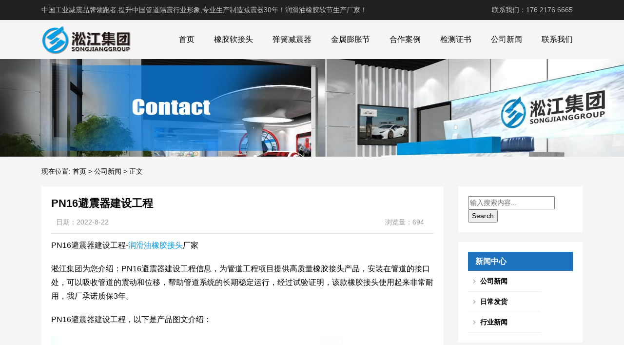

--- FILE ---
content_type: text/html; charset=UTF-8
request_url: http://www.psrlj.com/1278.html
body_size: 5625
content:
<!DOCTYPE html>
<html>
<head>
<link rel="icon" href="http://www.psrlj.com/wp-content/uploads/2020/09/favicon.ico" type="image/x-icon" />
<link rel="shortcut icon" href="http://www.psrlj.com/wp-content/uploads/2020/09/favicon.ico" type="image/x-icon" />
<meta charset="UTF-8">
<meta name="viewport" content="width=device-width, initial-scale=1">
<meta http-equiv="Cache-Control" content="no-transform" /> 
<meta http-equiv="Cache-Control" content="no-siteapp" />
<meta name="applicable-device" content="pc,mobile">
<meta http-equiv="X-UA-Compatible" content="IE=edge">
<meta name="format-detection" content="telephone=no">
<title>PN16避震器建设工程 - 润滑油橡胶软节生产厂家</title>
<meta name="description" content="PN16避震器建设工程，氯丁橡胶又称氯丁二烯橡胶，是以氯丁二烯为主要原料进行聚合生成的弹性体。氯丁橡胶均以乳液聚合法生产，生产工艺流程多为单幅间歇聚合。聚合温度多控制在40℃～60℃，转化率则在90%左右。聚合温度、终转化率过高或聚合过程中进入空气（氧气）均会导致产品质量下降。" />
<meta name="keywords" content="PN16避震器" />
<link rel='dns-prefetch' href='//s.w.org' />
<link rel='stylesheet' id='wp-block-library-css'  href='http://www.psrlj.com/wp-includes/css/dist/block-library/style.min.css?ver=5.0' type='text/css' media='all' />
<link rel='stylesheet' id='gudengbao-css'  href='http://www.psrlj.com/wp-content/themes/xsding.2021.8.2/css/gudengbao.css?ver=5.0' type='text/css' media='all' />
<link rel='stylesheet' id='bootstrap-css'  href='http://www.psrlj.com/wp-content/themes/xsding.2021.8.2/css/bootstrap.css?ver=5.0' type='text/css' media='all' />
<link rel='stylesheet' id='layout-css'  href='http://www.psrlj.com/wp-content/themes/xsding.2021.8.2/css/layout.css?ver=5.0' type='text/css' media='all' />
<link rel='stylesheet' id='jquery.fancybox-css'  href='http://www.psrlj.com/wp-content/themes/xsding.2021.8.2/css/jquery.fancybox.css?ver=5.0' type='text/css' media='all' />
<link rel='stylesheet' id='owl.carousel-css'  href='http://www.psrlj.com/wp-content/themes/xsding.2021.8.2/css/owl.carousel.css?ver=5.0' type='text/css' media='all' />
<link rel='stylesheet' id='owl.theme.default-css'  href='http://www.psrlj.com/wp-content/themes/xsding.2021.8.2/css/owl.theme.default.css?ver=5.0' type='text/css' media='all' />
<link rel='stylesheet' id='font-awesome-css'  href='http://www.psrlj.com/wp-content/themes/xsding.2021.8.2/css/font-awesome.min.css?ver=5.0' type='text/css' media='all' />
<link rel='stylesheet' id='slicknav-css'  href='http://www.psrlj.com/wp-content/themes/xsding.2021.8.2/css/slicknav.min.css?ver=5.0' type='text/css' media='all' />
<link rel='stylesheet' id='xs-style-css'  href='http://www.psrlj.com/wp-content/themes/xsding.2021.8.2/style.css?ver=5.0' type='text/css' media='all' />
<link rel='stylesheet' id='responsive-css'  href='http://www.psrlj.com/wp-content/themes/xsding.2021.8.2/css/responsive.css?ver=5.0' type='text/css' media='all' />
<script type='text/javascript' src='http://www.psrlj.com/wp-includes/js/jquery/jquery.js?ver=1.12.4'></script>
<script type='text/javascript' src='http://www.psrlj.com/wp-includes/js/jquery/jquery-migrate.min.js?ver=1.4.1'></script>
<link rel='https://api.w.org/' href='http://www.psrlj.com/wp-json/' />
<link rel="canonical" href="http://www.psrlj.com/1278.html" />
<link rel="alternate" type="application/json+oembed" href="http://www.psrlj.com/wp-json/oembed/1.0/embed?url=http%3A%2F%2Fwww.psrlj.com%2F1278.html" />
<link rel="alternate" type="text/xml+oembed" href="http://www.psrlj.com/wp-json/oembed/1.0/embed?url=http%3A%2F%2Fwww.psrlj.com%2F1278.html&#038;format=xml" />
<style> 
.owl-theme .owl-dots .owl-dot.active span, .owl-theme .owl-dots .owl-dot:hover span {
    background: #1e73be !important;
}
a:hover{
	color:#1e73be !important;
}
.header-menu>ul>li:hover>a{
	background-color:#1e73be !important;
}
.sf-menu ul li:hover {
	background-color:#1e73be !important;
}
.sidebar h3.widget-title{
	background-color: #1e73be !important;
}
.navigation .current {
    background: #1e73be !important;
    border: 1px solid #1e73be !important;
}
.rtbar li a:hover {
    background-color:#1e73be !important;
}
</style>
<script>
    var _hmt = _hmt || [];
    (function() {
      var hm = document.createElement("script");
      hm.src = "https://hm.baidu.com/hm.js?d3106bf64719fcfe219fa3bb5c501341";
      var s = document.getElementsByTagName("script")[0]; 
      s.parentNode.insertBefore(hm, s);
    })();
    </script>

</head>
<body class="post-template-default single single-post postid-1278 single-format-standard">
<header id="header">
<div class="top-header pt-10 pb-10 d-none d-md-block clearfix">
<div class="container">
<div class="float-left">中国工业减震品牌领跑者,提升中国管道隔震行业形象,专业生产制造减震器30年！润滑油橡胶软节生产厂家！</div>
<div class="float-right phone">联系我们：176 2176 6665</div>
</div>
</div>
<div class="btm-header clearfix">
<div class="container">
<div class="header-logo float-left">
<a title="润滑油橡胶软节生产厂家" href="http://www.psrlj.com">
<img src="http://www.psrlj.com/wp-content/uploads/2020/09/top02.png" alt="润滑油橡胶软节生产厂家"/>
</a>
</div>
<div class="header-menu float-right">
<ul id="menu-%e6%a9%a1%e8%83%b6%e8%bd%af%e8%8a%82%e5%a4%b4" class="header-menu-con sf-menu"><li id="menu-item-17" class="menu-item menu-item-type-post_type menu-item-object-page menu-item-home menu-item-17"><a href="http://www.psrlj.com/">首页</a></li>
<li id="menu-item-16" class="menu-item menu-item-type-taxonomy menu-item-object-products menu-item-16"><a href="http://www.psrlj.com/products/xjrjt">橡胶软接头</a></li>
<li id="menu-item-14" class="menu-item menu-item-type-taxonomy menu-item-object-products menu-item-14"><a href="http://www.psrlj.com/products/thjzq">弹簧减震器</a></li>
<li id="menu-item-15" class="menu-item menu-item-type-taxonomy menu-item-object-products menu-item-15"><a href="http://www.psrlj.com/products/jspzj">金属膨胀节</a></li>
<li id="menu-item-24" class="menu-item menu-item-type-taxonomy menu-item-object-products menu-item-24"><a href="http://www.psrlj.com/products/gcal">合作案例</a></li>
<li id="menu-item-25" class="menu-item menu-item-type-taxonomy menu-item-object-products menu-item-25"><a href="http://www.psrlj.com/products/jczs">检测证书</a></li>
<li id="menu-item-1852" class="menu-item menu-item-type-taxonomy menu-item-object-category current-post-ancestor current-menu-parent current-post-parent menu-item-1852"><a href="http://www.psrlj.com/category/gsxw">公司新闻</a></li>
<li id="menu-item-26" class="menu-item menu-item-type-post_type menu-item-object-page menu-item-26"><a href="http://www.psrlj.com/lxwm">联系我们</a></li>
</ul></div>
<div id="slick-mobile-menu"></div>
</div>
</div>
</header><section id="slider" class="text-center">
<img src="http://www.psrlj.com/wp-content/uploads/2023/05/2.jpg" alt="PN16避震器建设工程" title="PN16避震器建设工程">
</section>
<nav  class="crumbs"><div class="container"><div class="con">现在位置: <a itemprop="breadcrumb" href="http://www.psrlj.com">首页</a> > <a itemprop="breadcrumb" href="http://www.psrlj.com/category/gsxw">公司新闻</a> > <span>正文</span></div></div></nav><main id="main">
<div class="container">
<div class="row">
<div class="col-md-9 col-xs-12">
<div class="content">
<article id="post-1278" class="post-1278 post type-post status-publish format-standard hentry category-gsxw">
<div class="single-header">
<h1>PN16避震器建设工程</h1>
<div class="single-meta">
<span class="time">日期：2022-8-22</span>
<span class="author float-right">浏览量：694</span>
</div>
</div>
<div class="entry-content">
<p>PN16避震器建设工程-<a target="_blank" href="http://www.psrlj.com/" target="_blank" rel="noopener">润滑油橡胶接头</a>厂家</p>
<p>淞江集团为您介绍：PN16避震器建设工程信息，为管道工程项目提供高质量橡胶接头产品，安装在管道的接口处，可以吸收管道的震动和位移，帮助管道系统的长期稳定运行，经过试验证明，该款橡胶接头使用起来非常耐用，我厂承诺质保3年。</p>
<p>PN16避震器建设工程，以下是产品图文介绍：</p>
<p><img class="alignnone size-full wp-image-1261" src="http://www.psrlj.com/wp-content/uploads/2022/08/1-29.jpg" alt="PN16避震器建设工程" title="PN16避震器建设工程" alt="" width="600" height="400" srcset="http://www.psrlj.com/wp-content/uploads/2022/08/1-29.jpg 600w, http://www.psrlj.com/wp-content/uploads/2022/08/1-29-300x200.jpg 300w" sizes="(max-width: 600px) 100vw, 600px" /></p>
<p><img class="alignnone size-full wp-image-1262" src="http://www.psrlj.com/wp-content/uploads/2022/08/2-29.jpg" alt="PN16避震器建设工程" title="PN16避震器建设工程" alt="" width="600" height="400" srcset="http://www.psrlj.com/wp-content/uploads/2022/08/2-29.jpg 600w, http://www.psrlj.com/wp-content/uploads/2022/08/2-29-300x200.jpg 300w" sizes="(max-width: 600px) 100vw, 600px" /></p>
<p><img class="alignnone size-full wp-image-1263" src="http://www.psrlj.com/wp-content/uploads/2022/08/3-29.jpg" alt="PN16避震器建设工程" title="PN16避震器建设工程" alt="" width="600" height="400" srcset="http://www.psrlj.com/wp-content/uploads/2022/08/3-29.jpg 600w, http://www.psrlj.com/wp-content/uploads/2022/08/3-29-300x200.jpg 300w" sizes="(max-width: 600px) 100vw, 600px" /></p>
<p><img class="alignnone size-full wp-image-1264" src="http://www.psrlj.com/wp-content/uploads/2022/08/4-29.jpg" alt="PN16避震器建设工程" title="PN16避震器建设工程" alt="" width="600" height="400" srcset="http://www.psrlj.com/wp-content/uploads/2022/08/4-29.jpg 600w, http://www.psrlj.com/wp-content/uploads/2022/08/4-29-300x200.jpg 300w" sizes="(max-width: 600px) 100vw, 600px" /></p>
<p>&nbsp;</p>
<p>PN16避震器建设工程，氯丁橡胶又称氯丁二烯橡胶，是以氯丁二烯为主要原料进行聚合生成的弹性体。氯丁橡胶均以乳液聚合法生产，生产工艺流程多为单幅间歇聚合。聚合温度多控制在40℃～60℃，转化率则在90%左右。聚合温度、终转化率过高或聚合过程中进入空气（氧气）均会导致产品质量下降。</p>
<p>PN16避震器建设工程，橡胶接头骨架层（强力层）帘子布的选择。我公司采用芳纶帘布和涤纶帘布（聚脂帘布）因芳纶帘布具有度、高模量、耐高温及变形小、尺寸稳定性好、动态力学性好、耐疲劳、耐剪切柔性好 等 优点。从而改善提高了橡胶接头耐压力、耐高温、耐疲劳老化的能力。增加了成品使用寿命。</p>
<p><img class="alignnone size-full wp-image-1272" src="http://www.psrlj.com/wp-content/uploads/2022/08/90-30.jpg" alt="PN16避震器建设工程" title="PN16避震器建设工程" alt="" width="600" height="1066" srcset="http://www.psrlj.com/wp-content/uploads/2022/08/90-30.jpg 600w, http://www.psrlj.com/wp-content/uploads/2022/08/90-30-169x300.jpg 169w, http://www.psrlj.com/wp-content/uploads/2022/08/90-30-576x1024.jpg 576w" sizes="(max-width: 600px) 100vw, 600px" /></p>
<p><img class="alignnone size-full wp-image-1273" src="http://www.psrlj.com/wp-content/uploads/2022/08/91-30.jpg" alt="PN16避震器建设工程" title="PN16避震器建设工程" alt="" width="600" height="507" srcset="http://www.psrlj.com/wp-content/uploads/2022/08/91-30.jpg 600w, http://www.psrlj.com/wp-content/uploads/2022/08/91-30-300x254.jpg 300w" sizes="(max-width: 600px) 100vw, 600px" /></p>
<p><img class="alignnone size-full wp-image-1274" src="http://www.psrlj.com/wp-content/uploads/2022/08/92-30.jpg" alt="PN16避震器建设工程" title="PN16避震器建设工程" alt="" width="600" height="400" srcset="http://www.psrlj.com/wp-content/uploads/2022/08/92-30.jpg 600w, http://www.psrlj.com/wp-content/uploads/2022/08/92-30-300x200.jpg 300w" sizes="(max-width: 600px) 100vw, 600px" /></p>
<p>&nbsp;</p>
<p>应用领域：PN16避震器建设工程，同时它的发泡孔都是闭合的，吸水性很小。高密度聚乙烯外壳、玻璃钢外壳均具有良好的防腐、绝缘和机械性能。因此，工作钢管外皮很难受到外界空气和水的侵蚀。只要管道内部水质处理好，据国外资料介绍，直埋保温管的使用寿命可达50年以上，比传统的地沟敷设、架空敷设使用寿命高3~4倍。占地少，施工快，有利环境保护和减少施工扰民。</p>
<p>相关文章：<a target="_blank" href="http://www.psrlj.com/1277.html" target="_blank" rel="noopener">和浩特16公斤双球由任端橡胶接头稳定的产品质量</a></p>
 
</div>
</article>
<nav id="nav-single" class="clearfix">
<div class="nav-previous">上一篇: <a href="http://www.psrlj.com/1277.html" rel="prev">呼和浩特16公斤双球由任端橡胶接头稳定的产品质量</a></div>
<div class="nav-next">下一篇: <a href="http://www.psrlj.com/1279.html" rel="next">亳州150bar内螺纹活接软接头生产能力强大</a></div>
<div class="nav-next"><p>本文链接: <a href="http://www.psrlj.com/1278.html" title="PN16避震器建设工程">http://www.psrlj.com/1278.html</a></p></div>
</nav>
</div>
</div>
<div class="col-md-3 d-none d-md-block">
<div class="sidebar">
<aside id="search-2" class="widget widget_search"><form method="get" id="searchform" action="http://www.psrlj.com">
		<input type="text" class="field" name="s" id="s" placeholder="输入搜索内容...">
		<input type="submit" class="submit" name="submit" id="searchsubmit" value="Search">
</form></aside><aside id="text-2" class="widget widget_text"><h3 class="widget-title">新闻中心</h3>			<div class="textwidget"><ul id="menu-2" class="menu">
<li class="menu-item menu-item-type-custom menu-item-object-custom menu-item-34"><a href="http://www.psrlj.com/category/gsxw">公司新闻</a></li>
<li class="menu-item menu-item-type-custom menu-item-object-custom menu-item-147"><a href="http://www.psrlj.com/category/rcfh">日常发货</a></li>
<li><a href="http://www.psrlj.com/category/hyxw">行业新闻</a></li>
</ul>
</div>
		</aside><aside id="text-3" class="widget widget_text"><h3 class="widget-title">产品中心</h3>			<div class="textwidget"><ul id="menu-2" class="menu">
<li class="menu-item menu-item-type-post_type menu-item-object-page menu-item-home menu-item-40"><a href="http://www.psrlj.com/">首页</a></li>
<li class="menu-item menu-item-type-custom menu-item-object-custom menu-item-32"><a href="http://www.psrlj.com/products/xjrjt">橡胶软接头</a></li>
<li class="menu-item menu-item-type-custom menu-item-object-custom menu-item-33"><a href="http://www.psrlj.com/products/jspzj">金属膨胀节</a></li>
<li><a href="http://www.psrlj.com/products/thjzq">弹簧减震器</a></li>
</ul>
</div>
		</aside></div>
</div>
</div>
<div class="contentr">
<div class="iproduct bg-white pt-20 pl-20 pr-20">
    <h3><b>相关产品            </b></h3>
    <div class="pro-con">
        <ul class="row">
                                                <li class="col-md-3 col-6 mb-20">
                        <a href="http://www.psrlj.com/product/1798.html" title="自来水厂304不锈钢橡胶管接头">
                            <img src="http://www.psrlj.com/wp-content/themes/xsding.2021.8.2/timthumb.php?src=http://www.psrlj.com/wp-content/uploads/2023/03/1-20.jpg&h=300&w=400&zc=1" alt="自来水厂304不锈钢橡胶管接头" />
                            <p>自来水厂304不锈钢橡胶管接头</p>
                        </a>
                    </li>
                                    <li class="col-md-3 col-6 mb-20">
                        <a href="http://www.psrlj.com/product/1750.html" title="【FKM】DN100氟橡胶挠性接管">
                            <img src="http://www.psrlj.com/wp-content/themes/xsding.2021.8.2/timthumb.php?src=http://www.psrlj.com/wp-content/uploads/2023/03/1-15.jpg&h=300&w=400&zc=1" alt="【FKM】DN100氟橡胶挠性接管" />
                            <p>【FKM】DN100氟橡胶挠性接管</p>
                        </a>
                    </li>
                                    <li class="col-md-3 col-6 mb-20">
                        <a href="http://www.psrlj.com/product/275.html" title="KS 韩国标准橡胶防震接头">
                            <img src="http://www.psrlj.com/wp-content/themes/xsding.2021.8.2/timthumb.php?src=http://www.psrlj.com/wp-content/uploads/2020/10/1-8.jpg&h=300&w=400&zc=1" alt="KS 韩国标准橡胶防震接头" />
                            <p>KS 韩国标准橡胶防震接头</p>
                        </a>
                    </li>
                                    <li class="col-md-3 col-6 mb-20">
                        <a href="http://www.psrlj.com/product/1701.html" title="KDT型 翻边橡胶接头">
                            <img src="http://www.psrlj.com/wp-content/themes/xsding.2021.8.2/timthumb.php?src=http://www.psrlj.com/wp-content/uploads/2023/03/1-11.jpg&h=300&w=400&zc=1" alt="KDT型 翻边橡胶接头" />
                            <p>KDT型 翻边橡胶接头</p>
                        </a>
                    </li>
                                    </ul>
    </div>
</div>




<div class="iproduct bg-white pt-20 pl-20 pr-20">
    <h3><b>相关案例            </b></h3>
    <div class="pro-con">
        <ul class="row">
                                                <li class="col-md-3 col-6 mb-20">
                        <a href="http://www.psrlj.com/product/679.html" title="【中国履带式两栖装甲车辆项目】橡胶接头合同">
                            <img src="http://www.psrlj.com/wp-content/themes/xsding.2021.8.2/timthumb.php?src=http://www.psrlj.com/wp-content/uploads/2021/01/1-200P50U223.png&h=300&w=400&zc=1" alt="【中国履带式两栖装甲车辆项目】橡胶接头合同" />
                            <p>【中国履带式两栖装甲车辆项目】橡胶接头合同</p>
                        </a>
                    </li>
                                    <li class="col-md-3 col-6 mb-20">
                        <a href="http://www.psrlj.com/product/685.html" title="【一汽丰田汽车】弹簧减震器合同">
                            <img src="http://www.psrlj.com/wp-content/themes/xsding.2021.8.2/timthumb.php?src=http://www.psrlj.com/wp-content/uploads/2021/01/1-200RP91S80-L.jpg&h=300&w=400&zc=1" alt="【一汽丰田汽车】弹簧减震器合同" />
                            <p>【一汽丰田汽车】弹簧减震器合同</p>
                        </a>
                    </li>
                                    <li class="col-md-3 col-6 mb-20">
                        <a href="http://www.psrlj.com/product/361.html" title="【中科院武汉病毒研究所】EPDM橡胶接头合同">
                            <img src="http://www.psrlj.com/wp-content/themes/xsding.2021.8.2/timthumb.php?src=http://www.psrlj.com/wp-content/uploads/2020/11/191JBY4-0.jpg&h=300&w=400&zc=1" alt="【中科院武汉病毒研究所】EPDM橡胶接头合同" />
                            <p>【中科院武汉病毒研究所】EPDM橡胶接头合同</p>
                        </a>
                    </li>
                                    <li class="col-md-3 col-6 mb-20">
                        <a href="http://www.psrlj.com/product/690.html" title="【上海特斯拉超级工厂】金属软管合同">
                            <img src="http://www.psrlj.com/wp-content/themes/xsding.2021.8.2/timthumb.php?src=http://www.psrlj.com/wp-content/uploads/2021/01/1-200ZQR256.jpg&h=300&w=400&zc=1" alt="【上海特斯拉超级工厂】金属软管合同" />
                            <p>【上海特斯拉超级工厂】金属软管合同</p>
                        </a>
                    </li>
                                    </ul>
    </div>
</div>
</div>
	</div>
</main>
<section id="footer" class="mt-30">
<div class="footer-top clearfix mb-20">
<div class="container">
<div class="footer-menu text-center">
<ul id="menu-%e6%a9%a1%e8%83%b6%e8%bd%af%e8%8a%82%e5%a4%b4-1" class="footer-menu-con"><li class="menu-item menu-item-type-post_type menu-item-object-page menu-item-home menu-item-17"><a href="http://www.psrlj.com/">首页</a></li>
<li class="menu-item menu-item-type-taxonomy menu-item-object-products menu-item-16"><a href="http://www.psrlj.com/products/xjrjt">橡胶软接头</a></li>
<li class="menu-item menu-item-type-taxonomy menu-item-object-products menu-item-14"><a href="http://www.psrlj.com/products/thjzq">弹簧减震器</a></li>
<li class="menu-item menu-item-type-taxonomy menu-item-object-products menu-item-15"><a href="http://www.psrlj.com/products/jspzj">金属膨胀节</a></li>
<li class="menu-item menu-item-type-taxonomy menu-item-object-products menu-item-24"><a href="http://www.psrlj.com/products/gcal">合作案例</a></li>
<li class="menu-item menu-item-type-taxonomy menu-item-object-products menu-item-25"><a href="http://www.psrlj.com/products/jczs">检测证书</a></li>
<li class="menu-item menu-item-type-taxonomy menu-item-object-category current-post-ancestor current-menu-parent current-post-parent menu-item-1852"><a href="http://www.psrlj.com/category/gsxw">公司新闻</a></li>
<li class="menu-item menu-item-type-post_type menu-item-object-page menu-item-26"><a href="http://www.psrlj.com/lxwm">联系我们</a></li>
</ul></div>
</div>
</div>
<div class="footer-btm clearfix">
<div class="container">
<div class="float-left footer-info">
<p>Copyright 淞江集团版权所有 禁止转载内容以及镜像网站，违者追究法律责任！</p>
<p>Copyright © 2026 <a href="http://www.psrlj.com">润滑油橡胶软节生产厂家</a> 版权所有&nbsp;&nbsp;<a target="_blank" href="https://beian.miit.gov.cn" rel="nofollow"><a href="https://beian.miit.gov.cn/" rel="nofollow" target="_blank">沪ICP备16019907号-61</a></a>
&nbsp;|&nbsp;&nbsp;<a href="http://www.psrlj.com/sitemap.xml" target="_blank">网站地图</a>
&nbsp;</p>
</div>
<div class="social float-right d-none d-md-block">
<div class="weixin">
<img src="http://www.psrlj.com/wp-content/uploads/2021/06/xinxin.jpg" alt="润滑油橡胶软节生产厂家微信咨询" title="润滑油橡胶软节生产厂家微信扫一扫">
</div> 
<p>扫码咨询<br></p>
<p class="one">关注我们</p>
<style> 
.one{
    width: 300px;
}
</style>
</div>
</div>
</div>
</section>
<script type='text/javascript' src='http://www.psrlj.com/wp-content/themes/xsding.2021.8.2/js/bootstrap.js?ver=5.0'></script>
<script type='text/javascript' src='http://www.psrlj.com/wp-content/themes/xsding.2021.8.2/js/superfish.js?ver=5.0'></script>
<script type='text/javascript' src='http://www.psrlj.com/wp-content/themes/xsding.2021.8.2/js/jquery.slicknav.js?ver=5.0'></script>
<script type='text/javascript' src='http://www.psrlj.com/wp-content/themes/xsding.2021.8.2/js/modernizr.js?ver=5.0'></script>
<script type='text/javascript' src='http://www.psrlj.com/wp-content/themes/xsding.2021.8.2/js/html5.js?ver=5.0'></script>
<script type='text/javascript' src='http://www.psrlj.com/wp-content/themes/xsding.2021.8.2/js/owl.carousel.js?ver=5.0'></script>
<script type='text/javascript' src='http://www.psrlj.com/wp-content/themes/xsding.2021.8.2/js/jquery.fancybox.js?ver=5.0'></script>
<script type='text/javascript' src='http://www.psrlj.com/wp-content/themes/xsding.2021.8.2/js/xs.js?ver=5.0'></script>
<script type='text/javascript' src='http://www.psrlj.com/wp-includes/js/wp-embed.min.js?ver=5.0'></script>
<div class="rtbar"> 
<ul> 
<li class="rtbar1" style="left: 0px;"> <a href="tel:176 2176 6665"  rel="nofollow"> <i class="fa fa-phone"></i>176 2176 6665</a> </li> 
<li class="rtbar2"> <a href="tencent://message/?uin=2194425292&amp;Menu=yes" rel="nofollow" ><i class="fa fa-qq"></i>QQ咨询</a> </li> 
<li class="rtbar3"> <a href="javascript:void(0)"><i class="fa fa-wechat"></i>客服微信</a>  
<div class="wbox"><img src="http://www.psrlj.com/wp-content/uploads/2021/06/xinxin.jpg"></div>
</li> 
<li class="rtbar4 gotop"> <a href="javascript:void(0)"> <i class="fa fa-chevron-up"></i></a></li> 
</ul> 
</div>
<div class="apply">
<a href="tel:176 2176 6665" title="Make a call" rel="nofollow" class="bm-phone"> 
<i class="fa fa-phone" aria-hidden="true"></i>176 2176 6665</a>
<a href="sms:176 2176 6665" title="Send SMS" rel="nofollow" class="bm-form"> 
<i class="fa fa-user-circle-o" aria-hidden="true"></i>Send SMS</a>
</div>
</body>
</html>